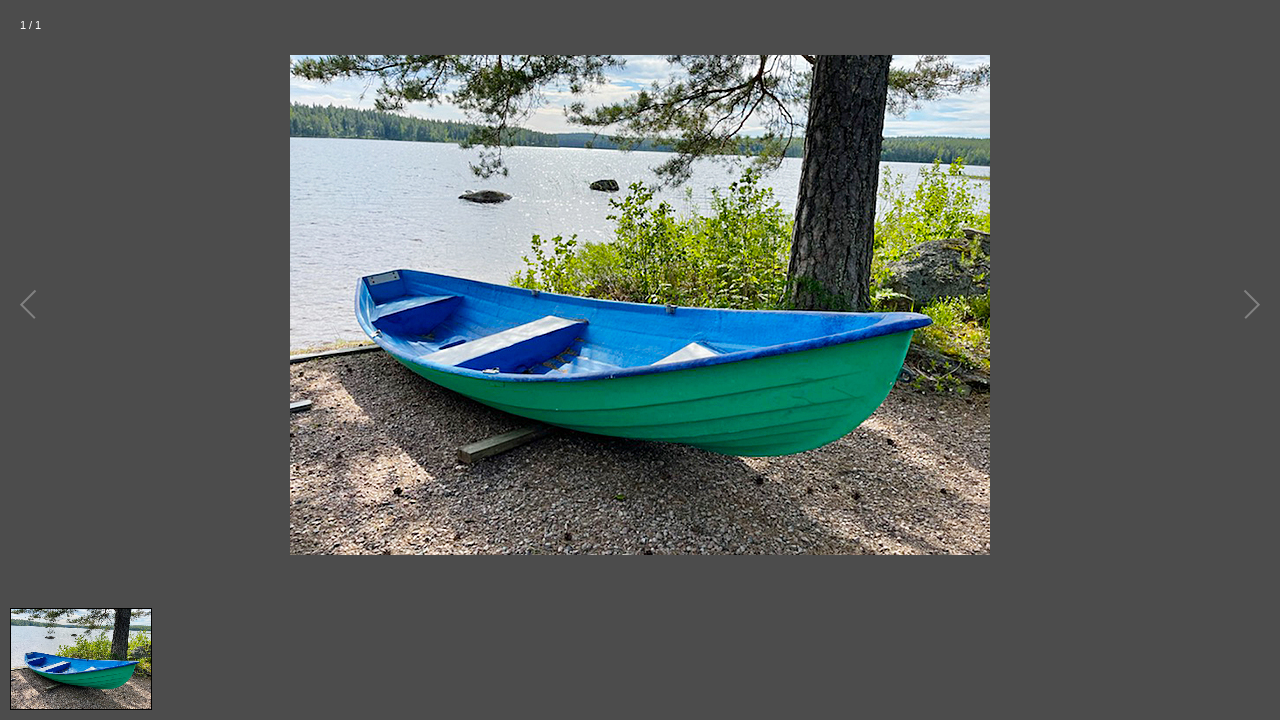

--- FILE ---
content_type: text/html; charset=UTF-8
request_url: https://kuvagalleria.sportum.info/kuvagalleria.html?palvelu_id=37201&kieli=UKN
body_size: 1668
content:
<html>
<head>
	<meta charset="UTF-8">
	<title>Kuvagalleria - Image gallery</title>
	
	<script src="/Kuvagalleria_web/code/jquery-1.12.0.js"></script>
	
	<script src="/Kuvagalleria_web/code/galleria.io/galleria-1.5.7.js" charset="UTF-8" type="text/javascript"></script>
	<link type="text/css" href="/Kuvagalleria_web/kuvagalleria.css" rel="stylesheet"/>
	
	<script type="text/javascript">
		$(document).ready(function() {
			var url = new URL(window.location.href);
			var yritys = url.searchParams.get("yritys_id");
			var palvelu = url.searchParams.get("palvelu_id");
			var kieli = url.searchParams.get("kieli");
			var index = parseInt(url.searchParams.get("index"));
			
			$.get('/Kuvagalleria_web/Galleria', { yritys_id: yritys, palvelu_id: palvelu, kieli: kieli }, function(text) {
				var kuvat = JSON.parse(text);
				if (isNaN(index) || index < 0 || index > kuvat.length)
					index = 0;
				
				Galleria.configure({
					dataSource: kuvat,
					imageCrop: false,
					imagePan: true,
					maxScaleRatio: 1,
					thumbCrop: "height",
					thumbnails: "lazy",
					show: index
				});
				Galleria.loadTheme('code/galleria.io/themes/classic/galleria.classic.min.js');
				Galleria.run('.galleria', {
					extend: function () {
						var gallery = this;
						this.lazyLoadChunks(5, 500);
						this.attachKeyboard({
						    left: this.prev,
						    right: this.next,
						});
					}
				});
			});
		});
	</script>
	
	<style type="text/css">
		body {
			margin: 0;
		}
		.galleria {
			width: 100%;
			height: 100%;
		}
	</style>
</head>
	
<body>
	<div class="galleria"></div>
</body>
</html>

--- FILE ---
content_type: text/html;charset=ISO-8859-1
request_url: https://kuvagalleria.sportum.info/Kuvagalleria_web/Galleria?yritys_id=&palvelu_id=37201&kieli=UKN
body_size: 61
content:
[{"image":"/Kuvagalleria_web/Kuva?kuva_id=74763","title":""}]

--- FILE ---
content_type: text/css
request_url: https://kuvagalleria.sportum.info/Kuvagalleria_web/kuvagalleria.css
body_size: 58
content:
@CHARSET "ISO-8859-1";

#kuvateksti {
	width: 800px;
}

--- FILE ---
content_type: text/css
request_url: https://kuvagalleria.sportum.info/code/galleria.io/themes/classic/galleria.classic.css
body_size: 5942
content:
/**
 * Galleria Classic Theme 2017-02-13
 * http://galleria.io
 *
 * Copyright (c) 2010 - 2017 worse is better UG
 * Licensed under the MIT license
 * https://raw.github.com/worseisbetter/galleria/master/LICENSE
 *
 */

#galleria-loader{height:1px!important}

.galleria-theme-classic {
    position: relative;
    overflow: hidden;
    background-color: rgba(0,0,0,0.7);
}
.galleria-theme-classic img {
    -moz-user-select: none;
    -webkit-user-select: none;
    -o-user-select: none;
}
.galleria-theme-classic .galleria-stage {
    position: absolute;
    top: 10px;
    bottom: 120px;
    left: 10px;
    right: 10px;
    overflow:hidden;
}
.galleria-theme-classic .galleria-thumbnails-container {
    height: 112px;
    bottom: 0;
    position: absolute;
    left: 10px;
    right: 10px;
    z-index: 2;
}
.galleria-theme-classic .galleria-carousel .galleria-thumbnails-list {
    margin-left: 30px;
    margin-right: 30px;
}
.galleria-theme-classic .galleria-thumbnails .galleria-image {
    height: 100px;
    /*width: 180px;*/
    background: #000;
    margin: 0 5px 0 0;
    border: 1px solid #000;
    float: left;
    cursor: pointer;
}
.galleria-theme-classic .galleria-counter {
    position: absolute;
    top: 10px;
    left: 10px;
    text-align: right;
    color: #fff;
    font: normal 11px/1 arial,sans-serif;
    z-index: 1;
}
.galleria-theme-classic .galleria-loader {
    background: #000;
    width: 20px;
    height: 20px;
    position: absolute;
    top: 50%;
    left: 50%;
    z-index: 2;
    /*display: none;*/
    background: url(classic-loader.gif) no-repeat 2px 2px;
}
.galleria-theme-classic .galleria-info {
    width: 100%;
    bottom: 113px;
    z-index: 2;
    position: absolute;
}
.galleria-theme-classic .galleria-info-text {
    background-color: rgba(0, 0, 0, 0.7);
    padding: 12px;
    /*display: none;*/
    /* IE7 */ zoom:1;
}
.galleria-theme-classic .galleria-info-title {
    font: bold 14px/1.1 arial,sans-serif;
    margin: 0;
    color: #fff;
    margin-bottom: 7px;
}
.galleria-theme-classic .galleria-info-description {
    font: italic 12px/1.4 georgia,serif;
    margin: 0;
    color: #bbb;
}
.galleria-theme-classic .galleria-info-close {
    width: 9px;
    height: 9px;
    position: absolute;
    top: 5px;
    right: 5px;
    background-position: -753px -11px;
    opacity: .5;
    filter: alpha(opacity=50);
    cursor: pointer;
    display: none;
}
.galleria-theme-classic .notouch .galleria-info-close:hover{
    opacity:1;
    filter: alpha(opacity=100);
}
.galleria-theme-classic .touch .galleria-info-close:active{
    opacity:1;
    filter: alpha(opacity=100);
}
.galleria-theme-classic .galleria-info-link {
    background-position: -669px -5px;
    opacity: .7;
    filter: alpha(opacity=70);
    position: absolute;
    width: 20px;
    height: 20px;
    cursor: pointer;
    background-color: #000;
}
.galleria-theme-classic.notouch .galleria-info-link:hover {
    opacity: 1;
    filter: alpha(opacity=100);
}
.galleria-theme-classic.touch .galleria-info-link:active {
    opacity: 1;
    filter: alpha(opacity=100);
}
.galleria-theme-classic .galleria-image-nav {
    position: absolute;
    top: 50%;
    margin-top: -62px;
    width: 100%;
    height: 62px;
    left: 0;
}
.galleria-theme-classic .galleria-image-nav-left,
.galleria-theme-classic .galleria-image-nav-right {
    opacity: .3;
    filter: alpha(opacity=30);
    cursor: pointer;
    width: 62px;
    height: 124px;
    position: absolute;
    left: 10px;
    z-index: 2;
    background-position: 0 46px;
}
.galleria-theme-classic .galleria-image-nav-right {
    left: auto;
    right: 10px;
    background-position: -254px 46px;
    z-index: 2;
}
.galleria-theme-classic.notouch .galleria-image-nav-left:hover,
.galleria-theme-classic.notouch .galleria-image-nav-right:hover {
    opacity: 1;
    filter: alpha(opacity=100);
}
.galleria-theme-classic.touch .galleria-image-nav-left:active,
.galleria-theme-classic.touch .galleria-image-nav-right:active {
    opacity: 1;
    filter: alpha(opacity=100);
}
.galleria-theme-classic .galleria-thumb-nav-left,
.galleria-theme-classic .galleria-thumb-nav-right {
    cursor: pointer;
    display: none;
    background-position: -495px 5px;
    position: absolute;
    left: 0;
    top: 0;
    height: 40px;
    width: 23px;
    z-index: 3;
    opacity: .8;
    filter: alpha(opacity=80);
}
.galleria-theme-classic .galleria-thumb-nav-right {
    background-position: -578px 5px;
    border-right: none;
    right: 0;
    left: auto;
}
.galleria-theme-classic .galleria-thumbnails-container .disabled {
    opacity: .2;
    filter: alpha(opacity=20);
    cursor: default;
}
.galleria-theme-classic.notouch .galleria-thumb-nav-left:hover,
.galleria-theme-classic.notouch .galleria-thumb-nav-right:hover {
    opacity: 1;
    filter: alpha(opacity=100);
    background-color: #111;
}
.galleria-theme-classic.touch .galleria-thumb-nav-left:active,
.galleria-theme-classic.touch .galleria-thumb-nav-right:active {
    opacity: 1;
    filter: alpha(opacity=100);
    background-color: #111;
}
.galleria-theme-classic.notouch .galleria-thumbnails-container .disabled:hover {
    opacity: .2;
    filter: alpha(opacity=20);
    background-color: transparent;
}

.galleria-theme-classic .galleria-carousel .galleria-thumb-nav-left,
.galleria-theme-classic .galleria-carousel .galleria-thumb-nav-right {
    display: block;
}
.galleria-theme-classic .galleria-thumb-nav-left,
.galleria-theme-classic .galleria-thumb-nav-right,
.galleria-theme-classic .galleria-info-link,
.galleria-theme-classic .galleria-info-close,
.galleria-theme-classic .galleria-image-nav-left,
.galleria-theme-classic .galleria-image-nav-right {
    background-image: url(classic-map.png);
    background-repeat: no-repeat;
}
.galleria-theme-classic.galleria-container.videoplay .galleria-info,
.galleria-theme-classic.galleria-container.videoplay .galleria-counter{ display:none!important; }


--- FILE ---
content_type: application/javascript
request_url: https://kuvagalleria.sportum.info/code/galleria.io/themes/classic/galleria.classic.min.js
body_size: 1396
content:
(function($){Galleria.addTheme({name:'classic',version:1.5,author:'Galleria',css:'galleria.classic.css',defaults:{transition:'slide',thumbCrop:'height',_toggleInfo:!0},init:function(options){Galleria.requires(1.4,'This version of Classic theme requires Galleria 1.4 or later');var info=this.$('info-text'),touch=Galleria.TOUCH;if(!touch){this.addIdleState(this.get('image-nav-left'),{left:-50});this.addIdleState(this.get('image-nav-right'),{right:-50});this.addIdleState(this.get('counter'),{opacity:0})}
info.show();this.$('info-link, info-close').hide();this.bind('thumbnail',function(e){if(!touch){$(e.thumbTarget).css('opacity',0.6).parent().hover(function(){$(this).not('.active').children().stop().fadeTo(100,1)},function(){$(this).not('.active').children().stop().fadeTo(400,0.6)});if(e.index===this.getIndex()){$(e.thumbTarget).css('opacity',1)}}else{$(e.thumbTarget).css('opacity',this.getIndex()?1:0.6).bind('click:fast',function(){$(this).css('opacity',1).parent().siblings().children().css('opacity',0.6)})}});var activate=function(e){$(e.thumbTarget).css('opacity',1).parent().siblings().children().css('opacity',0.6)};this.bind('loadstart',function(e){if(!e.cached){this.$('loader').show().fadeTo(200,1)}
window.setTimeout(function(){activate(e)},touch?300:0);this.$('info').toggle(this.hasInfo())});this.bind('loadfinish',function(e){this.$('loader').fadeOut(200)})}})}(jQuery))